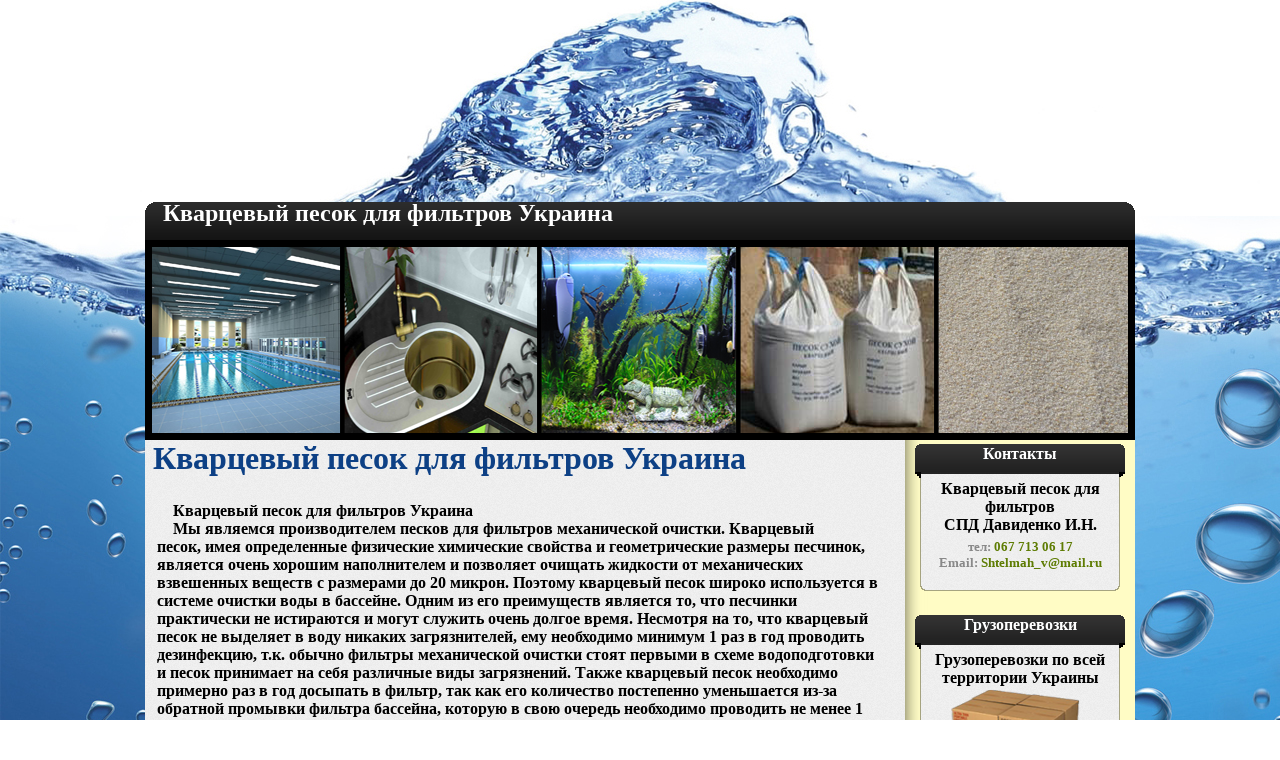

--- FILE ---
content_type: text/html; charset=windows-1251
request_url: http://avto-spectehnika.com.ua/kvarccevyi-pesok-dlya-filtrov/kvarccevyi-pesok-dlya-filtrov-Ukraina.html
body_size: 3466
content:
<!DOCTYPE html PUBLIC "-//W3C//DTD HTML 4.01 Transitional//EN">
<html lang="ru">
<head>
<title>Кварцевый песок для фильтров Украина</title>
<meta name="description" content="Кварцевый песок для фильтров Украина">
<meta name="keywords" content="Кварцевый песок для фильтров Украина">
<meta http-equiv="content-type" content="text/html; charset=windows-1251">
<link rel="icon" href="http://avto-spectehnika.com.ua/favicon.ico" type="image/x-icon">
<link rel="shortcut icon" href="http://avto-spectehnika.com.ua/favicon.ico" type="image/x-icon">
<link href="http://avto-spectehnika.com.ua/kvarccevyi-pesok-dlya-filtrov/kvarccevyi-pesok-dlya-filtrov.css" rel="stylesheet" type="text/css"/>
</head>
<body background="" style="min-width:990px;" bgproperties="fixed">








<table height="200px"  border="0">
<tr>
<td>
</td>
</tr>
</table>







<center>
<div class="conteiner">


<div class="header0">
<font class="fo" size="5" color="ffffff"><b>
&nbsp;&nbsp; Кварцевый песок для фильтров Украина
</b></font><br>
</div>



<div class="header2">
<img src="http://avto-spectehnika.com.ua/kvarccevyi-pesok-dlya-filtrov/images/header2.png" width=990px" height="200px" border="0" alt="" title="">
</div>



<div class="center">
<div class="left">

<font class="fo" size="6" color="0d4085"><b>
&nbsp;Кварцевый песок для фильтров Украина
</b></font><br>


<table height="25px"  border="0">
<tr>
<td>
</td>
</tr>
</table>



<font class="fo" size="3" color="000000"><b>
&nbsp;&nbsp;&nbsp;&nbsp;&nbsp;&nbsp; Кварцевый песок для фильтров Украина
</b></font><br>


<font class="fo" size="3" color="000000"><b>
&nbsp;&nbsp;&nbsp;&nbsp;&nbsp;&nbsp; Мы являемся производителем песков для фильтров механической очистки. Кварцевый <br>
&nbsp;&nbsp; песок, имея определенные физические химические свойства и геометрические размеры песчинок, <br>
&nbsp;&nbsp; является очень хорошим наполнителем и позволяет очищать жидкости от механических <br>
&nbsp;&nbsp; взвешенных веществ с размерами до 20 микрон. Поэтому кварцевый песок широко используется в <br>
&nbsp;&nbsp; системе очистки воды в бассейне. Одним из его преимуществ является то, что песчинки <br>
&nbsp;&nbsp; практически не истираются и могут служить очень долгое время. Несмотря на то, что кварцевый <br>
&nbsp;&nbsp; песок не выделяет в воду никаких загрязнителей, ему необходимо минимум 1 раз в год проводить <br>
&nbsp;&nbsp; дезинфекцию, т.к. обычно фильтры механической очистки стоят первыми в схеме водоподготовки <br>
&nbsp;&nbsp; и песок принимает на себя различные виды загрязнений. Также кварцевый песок необходимо <br>
&nbsp;&nbsp; примерно раз в год досыпать в фильтр, так как его количество постепенно уменьшается из-за <br>
&nbsp;&nbsp; обратной промывки фильтра бассейна, которую в свою очередь необходимо проводить не менее 1 <br>
&nbsp;&nbsp; раза в 2 недели.<br>
&nbsp;&nbsp;&nbsp;&nbsp;&nbsp;&nbsp; Частички кварцевого песка могут со временем обрастать загрязнятся, что может приводить <br>
&nbsp;&nbsp; не только к заражению воды, но и к неприятному запаху, который возникает при гибели флоры. <br>
&nbsp;&nbsp; Для избегания этого и проводят дезинфекцию воды. <br>
&nbsp;&nbsp;&nbsp;&nbsp;&nbsp;&nbsp; Кварцевый песок нашел свое применение в бассейновых фильтрах. При постоянной или <br>
&nbsp;&nbsp; периодической циркуляции воды в бассейне вода проходя через слой кварцевого песка, <br>
&nbsp;&nbsp; очищается, а волосы, частички кожи, листья и многие другие загрязнители остаются на <br>
&nbsp;&nbsp; фильтрующей загрузке. Время от времени фильтр промывается и кварцевый песок взрыхляется, <br>
&nbsp;&nbsp; отдавая при этом в промывочную воду загрязнители, которые он накопил. <br>
&nbsp;&nbsp;&nbsp;&nbsp;&nbsp;&nbsp; Промывочная вода с загрязняющими частицами, которые вымыты, были из кварцевого <br>
&nbsp;&nbsp; песка, сбрасывается в дренаж. Регенерация (промывка) кварцевого песка, как и гравия, происходит <br>
&nbsp;&nbsp; обычной водой,  поэтому он не имеет никаких ограничений по использованию для вод <br>
&nbsp;&nbsp; хозяйственно-бытового или питьевого назначения. Использование кварцевого песка не имеет <br>
&nbsp;&nbsp; никаких ограничений. <br>
&nbsp;&nbsp;&nbsp;&nbsp;&nbsp;&nbsp; Купить песок кварцевый вы можете по доступной цене, доставка песка <br>
&nbsp;&nbsp; кварцевого будет произведена в кратчайшие сроки после того, как будет <br>
&nbsp;&nbsp; сделан заказ. <br>
</b></font><br>



<table height="25px"  border="0">
<tr>
<td>
</td>
</tr>
</table>


<center>
<font class="fo" size="4" color="000000"><b>
Кварцевый песок
</b></font><br>
</center>




<table height="10px"  border="0">
<tr>
<td>
</td>
</tr>
</table>







<table width="750" border="1" align="center">
  <tr>
    <td width="50" align="center" valign="middle">№<br> п\п</td>
    <td width="160" align="center" valign="middle">Наименование<br> Товара</td>
    <td width="120" align="center" valign="middle">Фракция<br> мм.</td>
    <td width="120" align="center" valign="middle">Цена за<br> 25 кг.</td>
    <td width="120" align="center" valign="middle">Цена за<br> 1 тонну</td>
  </tr>
  <tr>
    <td align="center" valign="middle">1</td>
    <td align="center" valign="middle">Кварцевый песок</td>
    <td align="center" valign="middle">1,6-0,8</td>
    <td align="center" valign="middle">100</td>
    <td align="center" valign="middle">&nbsp;</td>
  </tr>
  <tr>
    <td align="center" valign="middle">2</td>
    <td align="center" valign="middle">Кварцевый песок</td>
    <td align="center" valign="middle">0,8-0,4</td>
    <td align="center" valign="middle">100</td>
    <td align="center" valign="middle">&nbsp;</td>
  </tr>
  <tr>
    <td align="center" valign="middle">3</td>
    <td align="center" valign="middle">Кварцевый песок</td>
    <td align="center" valign="middle">0,4-0,16</td>
    <td align="center" valign="middle">100</td>
    <td align="center" valign="middle">&nbsp;</td>
  </tr>
  <tr>
    <td align="center" valign="middle">4</td>
    <td align="center" valign="middle">Кварцевый песок</td>
    <td align="center" valign="middle">0,16-0,063</td>
    <td align="center" valign="middle">100</td>
    <td align="center" valign="middle">&nbsp;</td>
  </tr>
  <tr>
    <td align="center" valign="middle">5</td>
    <td align="center" valign="middle">Гранатовый песок</td>
    <td align="center" valign="middle">&nbsp;</td>
    <td align="center" valign="middle">150</td>
    <td align="center" valign="middle">&nbsp;</td>
  </tr>
</table>






<table width="" height="10px"  border="0">
<tr>
<td>
</td>
</tr>
</table>





<font class="fo" size="3" color="000000"><b>
&nbsp;&nbsp; Гибкая цена
</b></font><br>


<font class="fo" size="3" color="000000"><b>
&nbsp;&nbsp; Упаковка: полиэтиленовый  мешок 25кг;
</b></font><br>


<font class="fo" size="3" color="000000"><b>
&nbsp;&nbsp; биг-бег 1тонна.
</b></font><br>



<table height="20px"  border="0">
<tr>
<td>
</td>
</tr>
</table>



<center>
<font class="fo" size="3" color="000000"><b>
СПД Давиденко И.Н.
</b></font><br>

<table height="5px"  border="0">
<tr>
<td>
</td>
</tr>
</table>

<font class="fon" size="2" color="898989"><b>тел: </b></font>
<font class="fon" size="2" color="5e7c03"><b> 067 713 06 17</b></font><br>
<font class="fon" size="2" color="898989"><b>Email: </b></font>
<font class="fon" size="2" color="5e7c03"><b>Shtelmah_v@mail.ru</b></font><br>
</center>






<center>
<img src="http://avto-spectehnika.com.ua/kvarccevyi-pesok-dlya-filtrov/images/perevozka-kvarcevogo-peska.jpg" width=620px" height="230px" border="0" alt="Доставка кварцевого песка" title="Доставка кварцевого песка">
</center>



</div>



























































<div class="right">



<div class="b1">
<table width="" height="5px"  border="0">
<tr>
<td>
</td>
</tr>
</table>
<font class="fo" size="3" color="ffffff"><b>
Контакты
</b></font><br>
</div>

<div class="b2">

<font class="fo" size="3" color="000000"><b>
Кварцевый песок для фильтров
</b></font><br>

<font class="fo" size="3" color="000000"><b>
СПД Давиденко И.Н.
</b></font><br>

<table height="5px"  border="0">
<tr>
<td>
</td>
</tr>
</table>

<font class="fon" size="2" color="898989"><b>тел: </b></font>
<font class="fon" size="2" color="5e7c03"><b> 067 713 06 17</b></font><br>
<font class="fon" size="2" color="898989"><b>Email: </b></font>
<font class="fon" size="2" color="5e7c03"><b>Shtelmah_v@mail.ru</b></font><br>


</div>

<div class="b3">
</div>














<table height="20px"  border="0">
<tr>
<td>
</td>
</tr>
</table>














<div class="b1">
<table height="5px"  border="0">
<tr>
<td>
</td>
</tr>
</table>
<font class="fo" size="3" color="ffffff"><b>
Грузоперевозки
</b></font><br>
</div>

<div class="b2">

<font class="fo" size="3" color="000000"><b>
Грузоперевозки по всей территории Украины
</b></font><br>

<a href="http://avto-spectehnika.com.ua/Gruzoperevozki/Gruzoperevozki-Zhitomir.html">
<img src="http://avto-spectehnika.com.ua/kvarccevyi-pesok-dlya-filtrov/images/gruz.png" width=200px" height="120px" border="0" alt="Грузоперевозки" title="Грузоперевозки"><br>
</a>

<table height="5px"  border="0">
<tr>
<td>
</td>
</tr>
</table>

<font class="fon" size="2" color="898989"><b>тел: </b></font>
<font class="fon" size="2" color="5e7c03"><b> (099) 56-21-271</b></font><br>
<font class="fon" size="2" color="898989"><b>e-mail: </b></font>
<font class="fon" size="2" color="5e7c03"><b>avto-spectehnika@mail.ru</b></font><br>

<a class="fo" href="http://avto-spectehnika.com.ua/Gruzoperevozki/Gruzoperevozki-Zhitomir.html">
<font size="2">Грузоперевозки Житомир</font></a>

</div>


<div class="b3">
</div>

















<table height="20px"  border="0">
<tr>
<td>
</td>
</tr>
</table>

















<div class="b1">
<table height="5px"  border="0">
<tr>
<td>
</td>
</tr>
</table>
<font class="fo" size="3" color="ffffff"><b>
Социальные сети
</b></font><br>
</div>

<div class="b2">
<center>
<table width="" height="px"  border="0">

<tr>
<td>
<a href="http://mail.ru/">
<img src="http://avto-spectehnika.com.ua/kvarccevyi-pesok-dlya-filtrov/socseti/mail.ru.png" width=40px" height="40px" border="0" alt="Почта Mail.Ru" title="Почта Mail.Ru"><br>
</a>
</td>
<td>
<a href="http://www.facebook.com/">
<img src="http://avto-spectehnika.com.ua/kvarccevyi-pesok-dlya-filtrov/socseti/facebook.png" width=40px" height="40px" border="0" alt="Facebook" title="Facebook"><br>
</a>
</td>
<td>
<a href="http://twitter.com/">
<img src="http://avto-spectehnika.com.ua/kvarccevyi-pesok-dlya-filtrov/socseti/twitter.png" width=40px" height="40px" border="0" alt="Twitter" title="Twitter"><br>
</a>
</td>
</tr>


<tr>
<td>
<a href="http://vk.com/">
<img src="http://avto-spectehnika.com.ua/kvarccevyi-pesok-dlya-filtrov/socseti/vkontakte.png" width=40px" height="40px" border="0" alt="ВКонтакте" title="ВКонтакте"><br>
</a>
</td>
<td>
<a href="http://www.odnoklassniki.ru/">
<img src="http://avto-spectehnika.com.ua/kvarccevyi-pesok-dlya-filtrov/socseti/odnoklassniki.png" width=40px" height="40px" border="0" alt="Одноклассники Россия" title="Одноклассники Россия"><br>
</a>
</td>
<td>
</td>
</tr>


</table>
</center>
</div>

<div class="b3">
</div>












<table height="20px"  border="0">
<tr>
<td>
</td>
</tr>
</table>













<div class="b1">
<table height="5px"  border="0">
<tr>
<td>
</td>
</tr>
</table>
<font class="fo" size="3" color="ffffff"><b>
Поисковые системы
</b></font><br>
</div>

<div class="b2">
<center>
<table width="" height="px"  border="0">

<tr>
<td>
<a href="http://www.google.ru/">
<img src="http://avto-spectehnika.com.ua/kvarccevyi-pesok-dlya-filtrov/socseti/google.ru.png" width=40px" height="40px" border="0" alt="Google Россия" title="Google Россия"><br>
</a>
</td>
<td>
<a href="http://www.yandex.ua/">
<img src="http://avto-spectehnika.com.ua/kvarccevyi-pesok-dlya-filtrov/socseti/yandex.ua.png" width=40px" height="40px" border="0" alt="Яндекс найдётся всё" title="Яндекс найдётся всё"><br>
</a>
</td>
<td>
<a href="http://www.google.com.ua/">
<img src="http://avto-spectehnika.com.ua/kvarccevyi-pesok-dlya-filtrov/socseti/google.ua.png" width=40px" height="40px" border="0" alt="Google Украина" title="Google Украина"><br>
</a>
</td>
</tr>


<tr>
<td>
<a href="http://www.bing.com/">
<img src="http://avto-spectehnika.com.ua/kvarccevyi-pesok-dlya-filtrov/socseti/bing.png" width=40px" height="40px" border="0" alt="bing" title="bing"><br>
</a>
</td>
<td>
<a href="http://www.rambler.ru/">
<img src="http://avto-spectehnika.com.ua/kvarccevyi-pesok-dlya-filtrov/socseti/rambler.ru.png" width=40px" height="40px" border="0" alt="Rambler" title="Rambler"><br>
</a>
</td>
<td>
<a href="http://ru.yahoo.com/">
<img src="http://avto-spectehnika.com.ua/kvarccevyi-pesok-dlya-filtrov/socseti/yahoo.ru.png" width=40px" height="40px" border="0" alt="Yahoo" title="Yahoo"><br>
</a>
</td>
</tr>


</table>
</center>
</div>

<div class="b3">
</div>




</div>
</div>











































<div class="footer">
<div class="footer1">
</div>
<div class="footer2">
<a class="fon" href="http://avto-spectehnika.com.ua/kvarccevyi-pesok-dlya-filtrov/kvarccevyi-pesok-dlya-filtrov-Ukraina.html">
<font size="2">Кварцевый песок для фильтров Украина</font>
</a>
<font class="fon" size="2" color="4e4e4e"><b>&nbsp; © 2013 Все права защищены.</b></font> 
</div>
</div>
























</div>
<center>
</body>
</html>

--- FILE ---
content_type: text/css
request_url: http://avto-spectehnika.com.ua/kvarccevyi-pesok-dlya-filtrov/kvarccevyi-pesok-dlya-filtrov.css
body_size: 2002
content:
body
{
background: url(http://avto-spectehnika.com.ua/kvarccevyi-pesok-dlya-filtrov/images/sv1.jpg);
scrollbar-arrow-color: #4e4e4e;
scrollbar-track-color: #e3e3e3;
scrollbar-face-color:#5997CA;  
scrollbar-shadow-color: #ffffff;
scrollbar-highlight-color: #ffffff;
scrollbar-3dlight-color: #5997CA;
scrollbar-darkshadow-color: #5997CA; 
}
.conteiner
{
width:990px;
border: 0px solid black;
background: url();
margin: auto auto auto; /*сверху, слева/справа, снизу*/
}
A {
    color: #4e4e4e; /* Цвет обычной ссылки */ 
    text-decoration none; /* Убираем подчеркивание у ссылок */
   }
A:visited {
    color: #4e4e4e; /* Цвет посещенной ссылки */
   } 
A:hover {
    color: #7eb201; /* Цвет ссылки при наведении на нее курсора мыши */  
    text-decoration: none; /* Добавляем подчеркивание */
   }




























*{
	margin:0;
	padding:0;
}
.page{
	margin:0 auto;
	width:990px;
}
ul{
	list-style:none;
	width:990px;
	height:40px;
        background:#ffffff url(http://vipsite.narod2.ru/images/bg-nav.jpg) top left repeat-x;
}
ul li{
	float:left;
	border-right:1px solid #000000;
}
ul li a{
	display:block;
	height:40px;
	padding:0 15px;
	float:left;
	text-transform: uppercase;
	font:70%/40px Helvetica,"microsoft sans serif",arial,sans-serif;
	color:#000000;
	text-decoration:none;
	text-align:center;
}
ul li a:hover,
ul li.active a{
	background:url(http://vipsite.narod2.ru/images/bg-button.jpg) top left repeat-x;
}












.content
{
width: 990px;
height: px;
border: 0px solid #ff0000;
overflow: hidden;
background: url();
padding: 0px;
margin: 0px 0px 0px;
}
.header0
{
width: 990px;
height: 40px;
border: 0px solid black;
overflow: hidden;
background: url(http://avto-spectehnika.com.ua/kvarccevyi-pesok-dlya-filtrov/images/header0.png);
padding: 0px;
margin: 0px 0px 0px;
text-align: left;
}
.header1
{
width: 990px;
height: px;
border: 0px solid black;
overflow: hidden;
background: url();
padding: 0px;
margin: 0px 0px 0px;
text-align: left;
}
.header2
{
width: 990px;
height: 200px;
border: 0px solid black;
overflow: hidden;
background: url();
padding: 0px;
margin: 0px 0px 0px;
text-align: ;
}
.center
{
width: 990px;
height: px;
border: 0px solid black;
overflow: hidden;
background: url(http://avto-spectehnika.com.ua/kvarccevyi-pesok-dlya-filtrov/images/center.jpg);
padding: 0px;
margin: 0px 0px 0px;
text-align: left;
}






.left
{
width: 760px;
height: px;
float: left;
border: 0px solid black;
overflow: hidden;
background: url();
padding: 0px;
margin: 0px 0px 0px;
text-align: ;
}
.right
{
width: 220px;
height: px;
float: right;
border: 0px solid black;
overflow: hidden;
background: url();
padding: 0px;
margin: 0px 0px 0px;
text-align: ;
}




.sl
{
width: 990px;
height: px;
border: 0px solid #ff0000;
overflow: hidden;
background: url();
padding: 0px;
margin: 0px 0px 0px;
text-align: ;
}








.b1
{
width: 210px;
height: 40px;
border: 0px solid black;
overflow: hidden;
background: url(http://avto-spectehnika.com.ua/kvarccevyi-pesok-dlya-filtrov/images/b1.png);
padding: 0px;
margin: 0px 0px 0px;
text-align: center;
}
.b2
{
width: 210px;
height: px;
border: 0px solid black;
overflow: hidden;
background: url(http://avto-spectehnika.com.ua/kvarccevyi-pesok-dlya-filtrov/images/b2.png);
padding: 0px;
margin: 0px 0px 0px;
text-align: center;
}
.b3
{
width: 210px;
height: 20px;
border: 0px solid black;
overflow: hidden;
background: url(http://avto-spectehnika.com.ua/kvarccevyi-pesok-dlya-filtrov/images/b3.png);
padding: 0px;
margin: 0px 0px 0px;
text-align: center;
}















.footer
{
width: 990px;
height: 30px;
border: 0px solid ff0000;
overflow: hidden;
background: url(http://avto-spectehnika.com.ua/kvarccevyi-pesok-dlya-filtrov/images/footer.png);
padding: 0px;
margin: 0px 0px 0px;
text-align: left;
}
.footer1
{
width: 25px;
height: 30px;
float: left;
border: 0px solid #338f06;
overflow: hidden;
background: url();
padding: 0px;
margin: 0px 0px 0px;
text-align: ;
}
.footer2
{
width: px;
height: 30px;
float: left;
border: 0px solid #338f06;
overflow: hidden;
background: url();
padding: 0px;
margin: 0px 0px 0px;
text-align: ;
}
.footer3
{
width: px;
height: 30px;
float: left;
border: 0px solid #338f06;
overflow: hidden;
background: url();
padding: 0px;
margin: 0px 0px 0px;
text-align: ;
}





































/* шрифт начало текст*/
.fo 
{
font-family: "Corbel";
}
.fon
{
font-family: "calibri";
}
.font
{
font-family: "Verdana";
}
/* шрифт конец текст*/
















/*начало - Шрифт*/

.sylka10        /*10px*/
{
font-family: Verdana;
font-size:10px;
}
.sylka11        /*11px*/
{
font-family: Verdana;
font-size:11px;
}
.sylka12        /*12px*/
{
font-family: Verdana;
font-size:12px;
}
.sylka13        /*13px*/
{
font-family: Verdana;
font-size:13px;
}
.sylka14        /*14px*/
{
font-family: Verdana;
font-size:14px;
}
.sylka15        /*15px*/
{
font-family: Verdana;
font-size:15px;
}
.sylka16        /*16px*/
{
font-family: Verdana;
font-size:16px;
}
.sylka18        /*18px*/
{
font-family: Verdana;
font-size:18px;
}
.sylka20        /*20px*/
{
font-family: Verdana;
font-size:20px;
}
.sylka22        /*22px*/
{
font-family: Verdana;
font-size:22px;
}
.sylka24        /*24px*/
{
font-family: Verdana;
font-size:24px;
}
.sylka26        /*26px*/
{
font-family: Verdana;
font-size:26px;
}
.sylka28        /*28px*/
{
font-family: Verdana;
font-size:28px;
}
.sylka30        /*30px*/
{
font-family: Verdana;
font-size:30px;
}









.font10       /*10px*/
{
font-family: Verdana, Geneva, sans-serif;
font-size:10px;
}
.font11       /*11px*/
{
font-family: Verdana, Geneva, sans-serif;
font-size:11px;
}
.font12       /*12px*/
{
font-family: Verdana, Geneva, sans-serif;
font-size:12px;
}
.font13       /*13px*/
{
font-family: Verdana, Geneva, sans-serif;
font-size:13px;
}
.font14       /*14px*/
{
font-family: Verdana, Geneva, sans-serif;
font-size:14px;
}
.font15       /*15px*/
{
font-family: Verdana, Geneva, sans-serif;
font-size:15px;
}
.font16       /*16px*/
{
font-family: Verdana, Geneva, sans-serif;
font-size:16px;
}
.font17       /*17px*/
{
font-family: Verdana, Geneva, sans-serif;
font-size:17px;
}
.font18       /*18px*/
{
font-family: Verdana, Geneva, sans-serif;
font-size:18px;
}
.font19       /*19px*/
{
font-family: Verdana, Geneva, sans-serif;
font-size:19px;
}
.font20      /*20px*/
{
font-family: Verdana, Geneva, sans-serif;
font-size:20px;
}
.font21      /*21px*/
{
font-family: Verdana, Geneva, sans-serif;
font-size:21px;
}
.font22      /*22px*/
{
font-family: Verdana, Geneva, sans-serif;
font-size:22px;
}
.font23      /*23px*/
{
font-family: Verdana, Geneva, sans-serif;
font-size:23px;
}
.font24      /*24px*/
{
font-family: Verdana, Geneva, sans-serif;
font-size:24px;
}
.font25      /*25px*/
{
font-family: Verdana, Geneva, sans-serif;
font-size:25px;
}
.font26      /*26px*/
{
font-family: Verdana, Geneva, sans-serif;
font-size:26px;
}
.font27      /*27px*/
{
font-family: Verdana, Geneva, sans-serif;
font-size:27px;
}
.font28      /*28px*/
{
font-family: Verdana, Geneva, sans-serif;
font-size:28px;
}
.font29      /*29px*/
{
font-family: Verdana, Geneva, sans-serif;
font-size:29px;
}
.font30      /*30px*/
{
font-family: Verdana, Geneva, sans-serif;
font-size:30px;
}













.corbel10       /*10px*/
{
font-family: corbel;
font-size:10px;
}
.corbel11       /*11px*/
{
font-family: corbel;
font-size:11px;
}
.corbel12       /*12px*/
{
font-family: corbel;
font-size:12px;
}
.corbel13       /*13px*/
{
font-family: corbel;
font-size:13px;
}
.corbel14       /*14px*/
{
font-family: corbel;
font-size:14px;
}
.corbel15       /*15px*/
{
font-family: corbel;
font-size:15px;
}
.corbel16       /*16px*/
{
font-family: corbel;
font-size:16px;
}
.corbel17       /*17px*/
{
font-family: corbel;
font-size:17px;
}
.corbel18       /*18px*/
{
font-family: corbel;
font-size:18px;
}
.corbel19      /*19px*/
{
font-family: corbel;
font-size:19px;
}
.corbel20      /*20px*/
{
font-family: corbel;
font-size:20px;
}
.corbel21      /*21px*/
{
font-family: corbel;
font-size:21px;
}
.corbel22      /*22px*/
{
font-family: corbel;
font-size:22px;
}
.corbel23      /*23px*/
{
font-family: corbel;
font-size:23px;
}
.corbel24      /*24px*/
{
font-family: corbel;
font-size:24px;
}
.corbel25      /*25px*/
{
font-family: corbel;
font-size:25px;
}
.corbel26      /*26px*/
{
font-family: corbel;
font-size:26px;
}
.corbel27      /*27px*/
{
font-family: corbel;
font-size:27px;
}
.corbel28      /*28px*/
{
font-family: corbel;
font-size:28px;
}
.corbel29      /*29px*/
{
font-family: corbel;
font-size:29px;
}
.corbel30      /*30px*/
{
font-family: corbel;
font-size:30px;
}





.calibri10       /*10px*/
{
font-family: calibri;
font-size:10px;
}
.calibri11       /*11px*/
{
font-family: calibri;
font-size:11px;
}
.calibri12       /*12px*/
{
font-family: calibri;
font-size:12px;
}
.calibri13       /*13px*/
{
font-family: calibri;
font-size:13px;
}
.calibri14       /*14px*/
{
font-family: calibri;
font-size:14px;
}
.calibri15       /*15px*/
{
font-family: calibri;
font-size:15px;
}
.calibri16       /*16px*/
{
font-family: calibri;
font-size:16px;
}
.calibri17       /*17px*/
{
font-family: calibri;
font-size:17px;
}
.calibri18       /*18px*/
{
font-family: calibri;
font-size:18px;
}
.calibri19      /*19px*/
{
font-family: calibri;
font-size:19px;
}
.calibri20      /*20px*/
{
font-family: calibri;
font-size:20px;
}
.calibri21      /*21px*/
{
font-family: calibri;
font-size:21px;
}
.calibri22      /*22px*/
{
font-family: calibri;
font-size:22px;
}
.calibri23      /*23px*/
{
font-family: calibri;
font-size:23px;
}
.calibri24      /*24px*/
{
font-family: calibri;
font-size:24px;
}
.calibri25      /*25px*/
{
font-family: calibri;
font-size:25px;
}
.calibri26      /*26px*/
{
font-family: calibri;
font-size:26px;
}
.calibri27      /*27px*/
{
font-family: calibri;
font-size:27px;
}
.calibri28      /*28px*/
{
font-family: calibri;
font-size:28px;
}
.calibri29      /*29px*/
{
font-family: calibri;
font-size:29px;
}
.calibri30      /*30px*/
{
font-family: calibri;
font-size:30px;
}


/*конец - Шрифт*/













